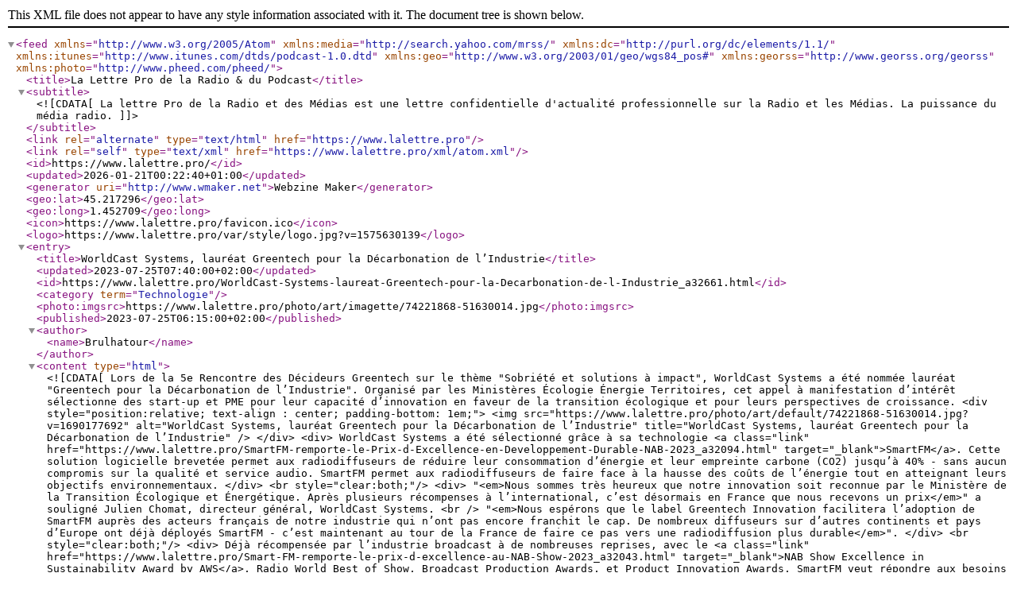

--- FILE ---
content_type: text/xml; charset=UTF-8
request_url: https://www.lalettre.pro/xml/atom.xml?t=%C3%A9meteur
body_size: 3567
content:
<?xml version="1.0" encoding="UTF-8"?>
<feed xmlns="http://www.w3.org/2005/Atom"  xmlns:media="http://search.yahoo.com/mrss/" xmlns:dc="http://purl.org/dc/elements/1.1/" xmlns:itunes="http://www.itunes.com/dtds/podcast-1.0.dtd" xmlns:geo="http://www.w3.org/2003/01/geo/wgs84_pos#" xmlns:georss="http://www.georss.org/georss" xmlns:photo="http://www.pheed.com/pheed/">
 <title>La Lettre Pro de la Radio &amp; du Podcast</title>
 <subtitle><![CDATA[La lettre Pro de la Radio et des Médias est une lettre confidentielle d'actualité professionnelle sur la Radio et les Médias. La puissance du média radio.]]></subtitle>
 <link rel="alternate" type="text/html" href="https://www.lalettre.pro" />
 <link rel="self" type="text/xml" href="https://www.lalettre.pro/xml/atom.xml" />
 <id>https://www.lalettre.pro/</id>
 <updated>2026-01-21T00:22:40+01:00</updated>
 <generator uri="http://www.wmaker.net">Webzine Maker</generator>
  <geo:lat>45.217296</geo:lat>
  <geo:long>1.452709</geo:long>
  <icon>https://www.lalettre.pro/favicon.ico</icon>
  <logo>https://www.lalettre.pro/var/style/logo.jpg?v=1575630139</logo>
  <entry>
   <title>WorldCast Systems, lauréat Greentech pour la Décarbonation de l’Industrie</title>
   <updated>2023-07-25T07:40:00+02:00</updated>
   <id>https://www.lalettre.pro/WorldCast-Systems-laureat-Greentech-pour-la-Decarbonation-de-l-Industrie_a32661.html</id>
   <category term="Technologie" />
   <photo:imgsrc>https://www.lalettre.pro/photo/art/imagette/74221868-51630014.jpg</photo:imgsrc>
   <published>2023-07-25T06:15:00+02:00</published>
   <author><name>Brulhatour</name></author>
   <content type="html">
    <![CDATA[
Lors de la 5e Rencontre des Décideurs Greentech sur le thème "Sobriété et solutions à impact", WorldCast Systems a été nommée lauréat "Greentech pour la Décarbonation de l’Industrie". Organisé par les Ministères Écologie Énergie Territoires, cet appel à manifestation d’intérêt sélectionne des start-up et PME pour leur capacité d’innovation en faveur de la transition écologique et pour leurs perspectives de croissance.     <div style="position:relative; text-align : center; padding-bottom: 1em;">
      <img src="https://www.lalettre.pro/photo/art/default/74221868-51630014.jpg?v=1690177692" alt="WorldCast Systems, lauréat Greentech pour la Décarbonation de l’Industrie" title="WorldCast Systems, lauréat Greentech pour la Décarbonation de l’Industrie" />
     </div>
     <div>
      WorldCast Systems a été sélectionné grâce à sa technologie <a class="link" href="https://www.lalettre.pro/SmartFM-remporte-le-Prix-d-Excellence-en-Developpement-Durable-NAB-2023_a32094.html" target="_blank">SmartFM</a>. Cette solution logicielle brevetée permet aux radiodiffuseurs de réduire leur consommation d’énergie et leur empreinte carbone (CO2) jusqu’à 40% - sans aucun compromis sur la qualité et service audio. SmartFM permet aux radiodiffuseurs de faire face à la hausse des coûts de l’énergie tout en atteignant leurs objectifs environnementaux.
     </div>
     <br style="clear:both;"/>
     <div>
      "<em>Nous sommes très heureux que notre innovation soit reconnue par le Ministère de la Transition Écologique et Énergétique. Après plusieurs récompenses à l’international, c’est désormais en France que nous recevons un prix</em>" a souligné Julien Chomat, directeur général, WorldCast Systems. <br />  "<em>Nous espérons que le label Greentech Innovation facilitera l’adoption de SmartFM auprès des acteurs français de notre industrie qui n’ont pas encore franchit le cap. De nombreux diffuseurs sur d’autres continents et pays d’Europe ont déjà déployés SmartFM - c’est maintenant au tour de la France de faire ce pas vers une radiodiffusion plus durable</em>".
     </div>
     <br style="clear:both;"/>
     <div>
      Déjà récompensée par l’industrie broadcast à de nombreuses reprises, avec le <a class="link" href="https://www.lalettre.pro/Smart-FM-remporte-le-prix-d-excellence-au-NAB-Show-2023_a32043.html" target="_blank">NAB Show Excellence in Sustainability Award by AWS</a>, Radio World Best of Show, Broadcast Production Awards, et Product Innovation Awards, SmartFM veut répondre aux besoins croissants du marché de réduire son empreinte carbone. La technologie a été adoptée par les radios publiques de différents pays, avec notamment un déploiement national en Allemagne sur plus de 800 programmes (lire <a class="link" href="https://www.lalettre.pro/WorldCast-Systems-veut-reduire-massivement-les-emissions-de-CO2-de-la-radio_a30470.html" target="_blank">ICI</a>).
     </div>
     <br style="clear:both;"/>
    ]]>
   </content>
   <link rel="alternate" href="https://www.lalettre.pro/WorldCast-Systems-laureat-Greentech-pour-la-Decarbonation-de-l-Industrie_a32661.html" />
  </entry>
  <entry>
   <title>Radio France : Le début de la fin pour les GO et les OM</title>
   <updated>2015-07-22T08:00:00+02:00</updated>
   <id>https://www.lalettre.pro/Radio-France-Le-debut-de-la-fin-pour-les-GO-et-les-OM_a8031.html</id>
   <category term="Actualité à la Une" />
   <photo:imgsrc>https://www.lalettre.pro/photo/art/imagette/8050262-12538418.jpg</photo:imgsrc>
   <published>2015-07-22T08:00:00+02:00</published>
   <author><name>Serge Surpin</name></author>
   <content type="html">
    <![CDATA[
Outre le projet d’un plan de départ de 350 personnes volontaires (sur 4 400 emplois environ), Mathieu Gallet, le PDG de Radio France, annonce qu’il prévoit également d’éteindre l’émetteur ondes longues de France Inter (Allouis) à la fin 2016 ainsi que les émetteurs en ondes moyennes d'ici à 2015.     <div style="position:relative; float:left; padding-right: 1ex;">
      <img src="https://www.lalettre.pro/photo/art/default/8050262-12538418.jpg?v=1437512177" alt="Radio France : Le début de la fin pour les GO et les OM" title="Radio France : Le début de la fin pour les GO et les OM" />
     </div>
     <div>
      L’économie ainsi réalisée s’élèverait à 16 millions d'euros, dont 13 millions en frais de diffusion.&nbsp; <br />  Rappelons aussi qu'il a envisagé il y a quelques semaines d'éventuellement de demander des fréquences en RNT (Radio Numérique Terrestre) dans les villes où certaines radios du groupe ne sont pas reçues par les auditeurs, comme par exemple à Strasbourg.&nbsp;
     </div>
     <br style="clear:both;"/>
    ]]>
   </content>
   <link rel="alternate" href="https://www.lalettre.pro/Radio-France-Le-debut-de-la-fin-pour-les-GO-et-les-OM_a8031.html" />
  </entry>
  <entry>
   <title>WorldCast Systems au NAB 2014</title>
   <updated>2014-04-08T10:00:00+02:00</updated>
   <id>https://www.lalettre.pro/WorldCast-Systems-au-NAB-2014_a4277.html</id>
   <category term="Actualité à la Une" />
   <photo:imgsrc>https://www.lalettre.pro/photo/art/imagette/6504838-9811582.jpg</photo:imgsrc>
   <published>2014-04-08T10:00:00+02:00</published>
   <author><name>Brulhatour</name></author>
   <content type="html">
    <![CDATA[
Si vous faites partie de la petite poignée de professionnels français à participer cette année au NAB Show de Las Vegas, vous rencontrerez quelques entreprises bien connues qui y font régulièrement le déplacement. Comme WorldCast Systems (stand #C1633). La société y présente les dernières innovations d’APT, Ecreso et Audemat dont voici un avant-goût.     <div style="position:relative; text-align : center; padding-bottom: 1em;">
      <img src="https://www.lalettre.pro/photo/art/default/6504838-9811582.jpg?v=1396942736" alt="WorldCast Systems au NAB 2014" title="WorldCast Systems au NAB 2014" />
     </div>
     <div>
      
     </div>
     <br style="clear:both;"/>
     <div>
      Pionnier en mesure mobile FM, Worldcast Systems présente à l’occasion de cette nouvelle édition du NAB Show Las Vegas, le nouveau Audemat FM MC5. Il s’agit de la solution la plus complète pour réaliser des campagnes de mesures terrain. Combiné à la précision et aux fonctionnalités du <em>Modulation Analyzer</em>, les possibilités de cet appareil en font "l<em>’outil indispensable en FM</em>" précise Worldcast Systems.
     </div>
     <br style="clear:both;"/>
     <div><b>L'émetteur Ecreso FM 250W</b></div>
     <div>
      Parallèlement, Worldcast System présente également le dernier né de la gamme d’émetteur FM&nbsp;: l’Ecreso FM 250W. Cet émetteur bénéficie de l’ensemble des fonctionnalités, mais aussi de la qualité, des modules de 20W à 2000W, dans un châssis 2U amélioré. Point fort&nbsp;: sa garantie qui dépasse les dix années.
     </div>
     <br style="clear:both;"/>
     <div><b>"Big Names. Fresh Ideas. Sessions for Succes"</b></div>
     <div>
      Cette nouvelle édition du NAB Show 2014 se tient du 5 au 10 avril au Las Vegas Convention Center. Cette manifestation devrait attirer 93 000 visiteurs issus de 150 pays, plus de 1 600 exposants et plus de 500 rencontres. Des chiffres qui donnent le tournis… Mais comme le revendiquent les organisateurs, le NAB Show ce sont des "<em>Big Names</em>", des "<em>Fresh Ideas</em>" et des "<em>Sessions for Succes</em>". Enjoy !
     </div>
     <br style="clear:both;"/>
    ]]>
   </content>
   <link rel="alternate" href="https://www.lalettre.pro/WorldCast-Systems-au-NAB-2014_a4277.html" />
  </entry>
</feed>
